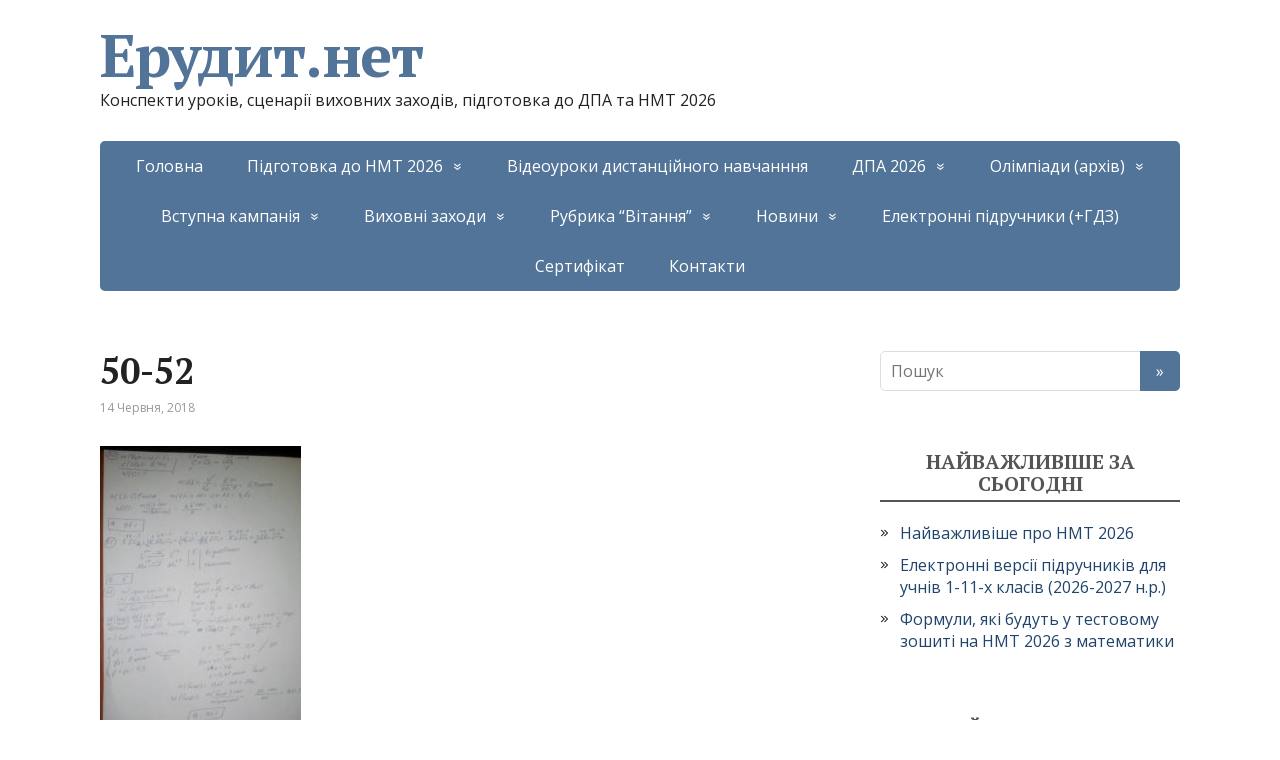

--- FILE ---
content_type: text/html; charset=utf-8
request_url: https://www.google.com/recaptcha/api2/aframe
body_size: 269
content:
<!DOCTYPE HTML><html><head><meta http-equiv="content-type" content="text/html; charset=UTF-8"></head><body><script nonce="Zj4CM45QFqU-0Bb3Qi6RLg">/** Anti-fraud and anti-abuse applications only. See google.com/recaptcha */ try{var clients={'sodar':'https://pagead2.googlesyndication.com/pagead/sodar?'};window.addEventListener("message",function(a){try{if(a.source===window.parent){var b=JSON.parse(a.data);var c=clients[b['id']];if(c){var d=document.createElement('img');d.src=c+b['params']+'&rc='+(localStorage.getItem("rc::a")?sessionStorage.getItem("rc::b"):"");window.document.body.appendChild(d);sessionStorage.setItem("rc::e",parseInt(sessionStorage.getItem("rc::e")||0)+1);localStorage.setItem("rc::h",'1768773647807');}}}catch(b){}});window.parent.postMessage("_grecaptcha_ready", "*");}catch(b){}</script></body></html>